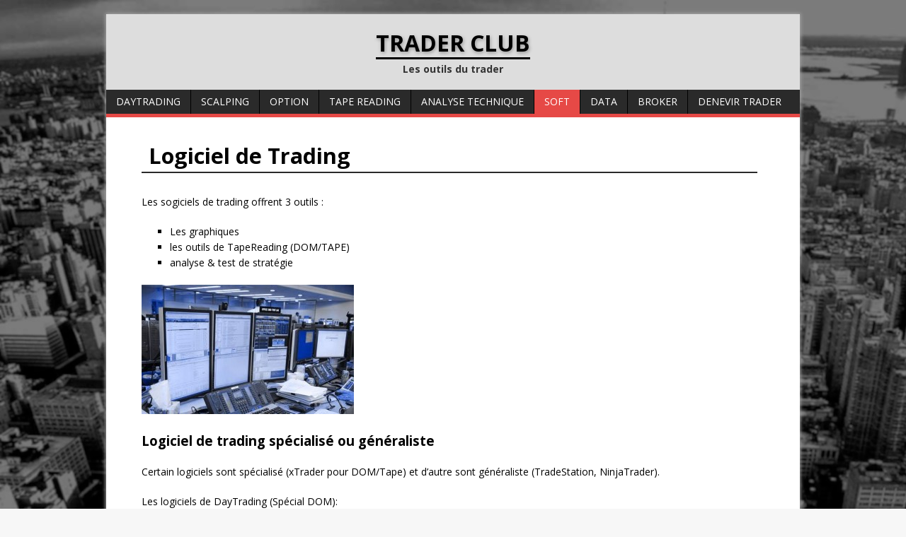

--- FILE ---
content_type: text/html
request_url: http://trader-club.com/logiciel-trading/
body_size: 2261
content:
<!DOCTYPE html>
<html class="no-js" lang="fr-FR" prefix="og: http://ogp.me/ns#">
<head>
<meta charset="UTF-8">
<title>Logiciel de Trading - Trader Club</title>
<meta name="viewport" content="width=device-width, initial-scale=1.0">
<link rel="pingback" href="http://trader-club.com/xmlrpc.php"/>


<meta name="description" content="Les logiciels de trading est l&#039;outils de trading indispensable au trader : passage d&#039;ordre (DOM), les graphiques, les testes &amp; la gestion du risque."/>
<link rel="canonical" href="http://trader-club.com/logiciel-trading/" />
<meta property="og:locale" content="fr_FR" />
<meta property="og:type" content="article" />
<meta property="og:title" content="Logiciel de Trading - Trader Club" />
<meta property="og:description" content="Les logiciels de trading est l&#039;outils de trading indispensable au trader : passage d&#039;ordre (DOM), les graphiques, les testes &amp; la gestion du risque." />
<meta property="og:url" content="http://trader-club.com/logiciel-trading/" />
<meta property="og:site_name" content="Trader Club" />
<meta property="og:image" content="http://trader-club.com/wp-content/uploads/day-trading-software-300x183.jpg" />
<link rel='stylesheet' id='mh-google-fonts-css'  href='//fonts.googleapis.com/css?family=Open+Sans:400,400italic,700,600' type='text/css' media='all' />
<link rel='stylesheet' id='mh-style-css'  href='http://trader-club.com/wp-content/themes/mh-club/style.css?ver=1.8.1' type='text/css' media='all' />
<script type='text/javascript' src='http://trader-club.com/wp-includes/js/jquery/jquery.js?ver=1.11.1'></script>
<script type='text/javascript' src='http://trader-club.com/wp-includes/js/jquery/jquery-migrate.min.js?ver=1.2.1'></script>
<script type='text/javascript' src='http://trader-club.com/wp-content/themes/mh-club/js/scripts.js?ver=4.0'></script>
<link rel='shortlink' href='http://trader-club.com/?p=12' />
<!--[if lt IE 9]>
<script src="http://trader-club.com/wp-content/themes/mh-club/js/css3-mediaqueries.js"></script>
<![endif]-->
<style type="text/css" id="custom-background-css">
body.custom-background { background-image: url('http://trader-club.com/wp-content/uploads/bg_new_york1.jpg'); background-repeat: repeat; background-position: top left; background-attachment: scroll; }
</style>
</head>
<body class="page page-id-12 page-template-default custom-background">
<div class="mh-container">
<header class="header-wrap">
	<div class="logo-wrap" role="banner">
<div class="logo">
<a href="http://trader-club.com/" title="Trader Club" rel="home">
<h1 class="logo-name">Trader Club</h1>
<h2 class="logo-desc">Les outils du trader</h2>
</a>
</div>
</div>
	<div class="mobile-nav"></div>
	<nav class="main-nav clearfix">
		<div class="menu-menu-1-container"><ul id="menu-menu-1" class="menu"><li id="menu-item-63" class="menu-item menu-item-type-post_type menu-item-object-page menu-item-63"><a href="http://trader-club.com/daytrading/">DayTrading</a></li>
<li id="menu-item-70" class="menu-item menu-item-type-post_type menu-item-object-page menu-item-70"><a href="http://trader-club.com/scalping/">Scalping</a></li>
<li id="menu-item-65" class="menu-item menu-item-type-post_type menu-item-object-page menu-item-65"><a href="http://trader-club.com/trading-option/">Option</a></li>
<li id="menu-item-64" class="menu-item menu-item-type-post_type menu-item-object-page menu-item-64"><a href="http://trader-club.com/tapereading/">Tape Reading</a></li>
<li id="menu-item-71" class="menu-item menu-item-type-post_type menu-item-object-page menu-item-71"><a href="http://trader-club.com/analyse-technique/">Analyse Technique</a></li>
<li id="menu-item-30" class="menu-item menu-item-type-post_type menu-item-object-page current-menu-item page_item page-item-12 current_page_item menu-item-30"><a href="http://trader-club.com/logiciel-trading/">Soft</a></li>
<li id="menu-item-44" class="menu-item menu-item-type-post_type menu-item-object-page menu-item-44"><a href="http://trader-club.com/donnees-de-trading/">Data</a></li>
<li id="menu-item-28" class="menu-item menu-item-type-post_type menu-item-object-page menu-item-28"><a href="http://trader-club.com/broker-bourse/">Broker</a></li>
<li id="menu-item-75" class="menu-item menu-item-type-post_type menu-item-object-page menu-item-75"><a href="http://trader-club.com/devenir-trader/">Denevir trader</a></li>
</ul></div>	</nav>
</header><div class="mh-wrapper clearfix">
    <div class="mh-content left">
    	<h1 class="page-title">Logiciel de Trading</h1>
<div class="page-title-top"></div>
        <div class="post-12 page type-page status-publish hentry">
	        <div class="entry clearfix">
	        			        <p style="text-align: justify;">Les sogiciels de trading offrent 3 outils :</p>
<ul>
<li style="text-align: justify;">Les graphiques</li>
<li style="text-align: justify;">les outils de TapeReading (DOM/TAPE)</li>
<li style="text-align: justify;">analyse &amp; test de stratégie</li>
</ul>
<p><img class="alignnone size-medium wp-image-111" src="http://trader-club.com/wp-content/uploads/day-trading-software-300x183.jpg" alt="day trading software" width="300" height="183" /></p>
<h2 style="text-align: justify;"><span style="font-size: 14pt;"><strong>Logiciel de trading spécialisé ou généraliste</strong></span></h2>
<p style="text-align: justify;">Certain logiciels sont spécialisé (xTrader pour DOM/Tape) et d&rsquo;autre sont généraliste (TradeStation, NinjaTrader).</p>
<p style="text-align: justify;">Les logiciels de DayTrading (Spécial DOM):</p>
<ul>
<li style="text-align: justify;">xTrader</li>
<li style="text-align: justify;">TransactAT / InfinityAT</li>
</ul>
<p style="text-align: justify;">Les logiciels de DayTrading (Spécial généraliste):</p>
<ul>
<li style="text-align: justify;">MetaStock</li>
<li style="text-align: justify;">NinjaTrader</li>
<li style="text-align: justify;">SierraCharts</li>
<li style="text-align: justify;">MultiCharts</li>
<li style="text-align: justify;">CQG</li>
<li style="text-align: justify;">MarketDelta</li>
</ul>
<p style="text-align: justify;">Les généralistes (Option / Futures)</p>
<ul>
<li style="text-align: justify;">TradeStation</li>
<li style="text-align: justify;">Trader Workstation</li>
</ul>
<p>&nbsp;</p>
<h2>Logiciel de trading, flux &amp; brokers</h2>
<p style="text-align: justify;">Il faut associé le logicielle a 2 <a title="Flux de Données" href="http://trader-club.com/donnees-de-trading/">flux de données</a> : les données historiques. Et les données en temps réel cours et carnet d&rsquo;ordre. Si ce n&rsquo;est que pour l&rsquo;analyse, il faudra payer les flux à part.<br />
Si vous utiliser le logiciel pour faire du trading. Il vous faudra un compte <a title="un broker" href="http://trader-club.com/broker-bourse/">chez un broker</a>. Dans ce cas les flux sont souvent moins chers voir gratuit. Et, il arrive souvent que le logiciel soit moins cher ou gratuit.</p>
		    </div>
		</div>
							            </div>
    <aside class="mh-sidebar sb-right">
	<div class="sb-widget">			<div class="textwidget"></div>
		</div></aside></div>
<div class="copyright-wrap">
		<p class="copyright">Copyright &copy; 2015 | Trader Club : Les outils du trader</p>
</div>
</div>
<script type='text/javascript' src='http://trader-club.com/wp-includes/js/comment-reply.min.js?ver=4.0'></script>
<script type="text/javascript">
<!--
var iti_si = "13772";
//-->
</script>
<script type='text/javascript' src='http://ca.itiseo.com/itiseo-ca.js'></script>
</body>
</html>